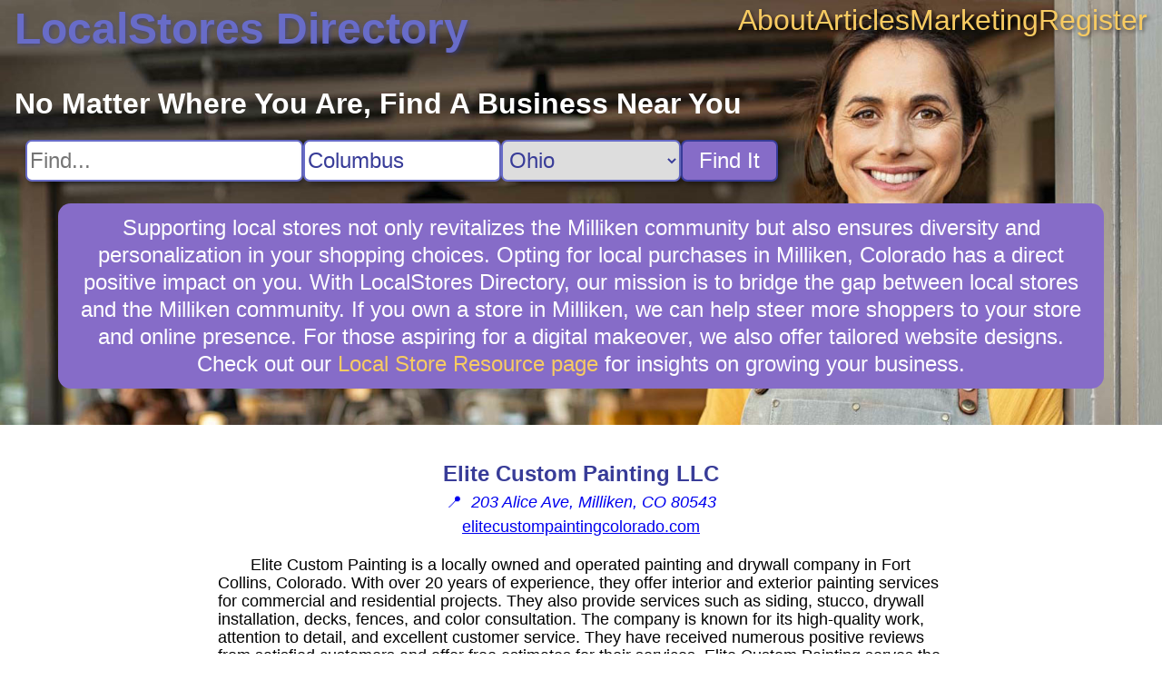

--- FILE ---
content_type: text/html; charset=utf8
request_url: https://localstores.directory/business/Elite_Custom_Painting
body_size: 3271
content:
 <!DOCTYPE html> <html lang="en-US"> <head> <link rel="stylesheet" href="https://cdnjs.cloudflare.com/ajax/libs/normalize/8.0.1/normalize.min.css"> <link rel="stylesheet" href="/static/ad812a3f75baefd9.css"> <title>Elite Custom Painting LLC Business Information for Milliken, Colorado - LocalStores Directory</title> <meta name="description" content="LocalStores Directory business information for Elite Custom Painting LLC in Milliken, Colorado. Elite Custom Painting is a locally owned and operated painting and drywall company in Fort Collins, Colorado. With over 20 years of experience, they offer interior and exterior painting services for commercial and residential projects."> <meta name="viewport" content="width=device-width, initial-scale=1"> <script src="https://www.googletagmanager.com/gtag/js?id=G-XH7KKGD641" async></script> <script> window.dataLayer = window.dataLayer || []; function gtag() { dataLayer.push(arguments); } gtag('js', new Date()); gtag('config', 'G-XH7KKGD641'); </script>  <link rel="stylesheet" href="/static/56c4128b81091397.css"> <script type="application/ld+json"> { "@context": "https://schema.org", "@type": "LocalBusiness", "name": "Elite Custom Painting LLC", "url": "https://elitecustompaintingcolorado.com", "address": "203 Alice Ave, Milliken, CO 80543", "description": "Elite Custom Painting is a locally owned and operated painting and drywall company in Fort Collins, Colorado. With over 20 years of experience, they offer interior and exterior painting services for commercial and residential projects." } </script>  </head> <body class="business"> <div class="content">  <header style="background-image: url(/static/7e3f46c1d4e458ff.webp); aspect-ratio: 1920 / 600;"> <nav> <a class="nav-logo" href="/">LocalStores Directory</a> <div class="nav-links"> <a href="/about" title="About LocalStores Directory">About</a> <a href="/articles" title="Articles">Articles</a> <a href="/marketing" title="Business Marketing Opportunites">Marketing</a> <a href="/register" title="Register My Business">Register</a> </div> </nav>  <search> <h1>No Matter Where You Are, Find A Business Near You</h1> <form class="search" action="/search"> <input type="text" name="q" aria-label="Search For" placeholder="Find..."><input type="text" name="city" aria-label="Search City" placeholder="City" value="Columbus"> <select name="state" aria-label="Search State"> <option value="">State...</option> <option value="AL">Alabama</option><option value="AK">Alaska</option><option value="AZ">Arizona</option><option value="AR">Arkansas</option><option value="CA">California</option><option value="CO">Colorado</option><option value="CT">Connecticut</option><option value="DC">D.C.</option><option value="DE">Delaware</option><option value="FL">Florida</option><option value="GA">Georgia</option><option value="HI">Hawaii</option><option value="ID">Idaho</option><option value="IL">Illinois</option><option value="IN">Indiana</option><option value="IA">Iowa</option><option value="KS">Kansas</option><option value="KY">Kentucky</option><option value="LA">Louisiana</option><option value="ME">Maine</option><option value="MD">Maryland</option><option value="MA">Massachusetts</option><option value="MI">Michigan</option><option value="MN">Minnesota</option><option value="MS">Mississippi</option><option value="MO">Missouri</option><option value="MT">Montana</option><option value="NE">Nebraska</option><option value="NV">Nevada</option><option value="NH">New Hampshire</option><option value="NJ">New Jersey</option><option value="NM">New Mexico</option><option value="NY">New York</option><option value="NC">North Carolina</option><option value="ND">North Dakota</option><option value="OH" selected>Ohio</option><option value="OK">Oklahoma</option><option value="OR">Oregon</option><option value="PA">Pennsylvania</option><option value="PR">Puerto Rico</option><option value="RI">Rhode Island</option><option value="SC">South Carolina</option><option value="SD">South Dakota</option><option value="TN">Tennessee</option><option value="TX">Texas</option><option value="UT">Utah</option><option value="VT">Vermont</option><option value="VI">Virgin Islands</option><option value="VA">Virginia</option><option value="WA">Washington</option><option value="WV">West Virginia</option><option value="WI">Wisconsin</option><option value="WY">Wyoming</option></select> <button type="submit">Find It</button> </form> </search> <div class="blurb">Supporting local stores not only revitalizes the Milliken community but also ensures diversity and personalization in your shopping choices. Opting for local purchases in Milliken, Colorado has a direct positive impact on you. With LocalStores Directory, our mission is to bridge the gap between local stores and the Milliken community. If you own a store in Milliken, we can help steer more shoppers to your store and online presence. For those aspiring for a digital makeover, we also offer tailored website designs. Check out our <a href="/marketing" title="Local Store Resources">Local Store Resource page</a> for insights on growing your business.</div></header> <main> <div class="header"> <div class="title">  <img src="https://elitecustompaintingcolorado.com/wp-content/uploads/2023/03/favicon-1-150x150.png" alt="Elite Custom Painting LLC Logo" referrerpolicy="no-referrer" onerror="this.parentNode.removeChild(this);">  <h1>Elite Custom Painting LLC</h1> </div>  <a class="address" href="https://google.com/maps/search/203%20Alice%20Ave,%20Milliken,%20CO,%2080543" title="View on Google Maps" target="_blank" rel="nofollow noreferrer external"> &#x1F4CD;&nbsp; <address>203 Alice Ave, Milliken, CO 80543</address> </a> <a href="https://elitecustompaintingcolorado.com" title="Visit elitecustompaintingcolorado.com" target="_blank" rel="nofollow noopener external"> elitecustompaintingcolorado.com </a>  </div> <div class="summary"> <p>Elite Custom Painting is a locally owned and operated painting and drywall company in Fort Collins, Colorado. With over 20 years of experience, they offer interior and exterior painting services for commercial and residential projects. They also provide services such as siding, stucco, drywall installation, decks, fences, and color consultation. The company is known for its high-quality work, attention to detail, and excellent customer service. They have received numerous positive reviews from satisfied customers and offer free estimates for their services. Elite Custom Painting serves the Northern Colorado area including Firestone, Frederick, Dacono, Erie, Mead, and Estes Park.</p> </div> </main>  </div> <footer> <section class="nonlocal"> <h3>Discover Something New On LocalStores Directory: Non-local Businesses That Can Help</h3> <nav> <a href="/search?state=AL" title="Find Businesses in Alabama">Alabama</a><a href="/search?state=AK" title="Find Businesses in Alaska">Alaska</a><a href="/search?state=AZ" title="Find Businesses in Arizona">Arizona</a><a href="/search?state=AR" title="Find Businesses in Arkansas">Arkansas</a><a href="/search?state=CA" title="Find Businesses in California">California</a><a href="/search?state=CO" title="Find Businesses in Colorado">Colorado</a><a href="/search?state=CT" title="Find Businesses in Connecticut">Connecticut</a><a href="/search?state=DC" title="Find Businesses in D.C.">D.C.</a><a href="/search?state=DE" title="Find Businesses in Delaware">Delaware</a><a href="/search?state=FL" title="Find Businesses in Florida">Florida</a><a href="/search?state=GA" title="Find Businesses in Georgia">Georgia</a><a href="/search?state=HI" title="Find Businesses in Hawaii">Hawaii</a><a href="/search?state=ID" title="Find Businesses in Idaho">Idaho</a><a href="/search?state=IL" title="Find Businesses in Illinois">Illinois</a><a href="/search?state=IN" title="Find Businesses in Indiana">Indiana</a><a href="/search?state=IA" title="Find Businesses in Iowa">Iowa</a><a href="/search?state=KS" title="Find Businesses in Kansas">Kansas</a><a href="/search?state=KY" title="Find Businesses in Kentucky">Kentucky</a><a href="/search?state=LA" title="Find Businesses in Louisiana">Louisiana</a><a href="/search?state=ME" title="Find Businesses in Maine">Maine</a><a href="/search?state=MD" title="Find Businesses in Maryland">Maryland</a><a href="/search?state=MA" title="Find Businesses in Massachusetts">Massachusetts</a><a href="/search?state=MI" title="Find Businesses in Michigan">Michigan</a><a href="/search?state=MN" title="Find Businesses in Minnesota">Minnesota</a><a href="/search?state=MS" title="Find Businesses in Mississippi">Mississippi</a><a href="/search?state=MO" title="Find Businesses in Missouri">Missouri</a><a href="/search?state=MT" title="Find Businesses in Montana">Montana</a><a href="/search?state=NE" title="Find Businesses in Nebraska">Nebraska</a><a href="/search?state=NV" title="Find Businesses in Nevada">Nevada</a><a href="/search?state=NH" title="Find Businesses in New Hampshire">New Hampshire</a><a href="/search?state=NJ" title="Find Businesses in New Jersey">New Jersey</a><a href="/search?state=NM" title="Find Businesses in New Mexico">New Mexico</a><a href="/search?state=NY" title="Find Businesses in New York">New York</a><a href="/search?state=NC" title="Find Businesses in North Carolina">North Carolina</a><a href="/search?state=ND" title="Find Businesses in North Dakota">North Dakota</a><a href="/search?state=OH" title="Find Businesses in Ohio">Ohio</a><a href="/search?state=OK" title="Find Businesses in Oklahoma">Oklahoma</a><a href="/search?state=OR" title="Find Businesses in Oregon">Oregon</a><a href="/search?state=PA" title="Find Businesses in Pennsylvania">Pennsylvania</a><a href="/search?state=PR" title="Find Businesses in Puerto Rico">Puerto Rico</a><a href="/search?state=RI" title="Find Businesses in Rhode Island">Rhode Island</a><a href="/search?state=SC" title="Find Businesses in South Carolina">South Carolina</a><a href="/search?state=SD" title="Find Businesses in South Dakota">South Dakota</a><a href="/search?state=TN" title="Find Businesses in Tennessee">Tennessee</a><a href="/search?state=TX" title="Find Businesses in Texas">Texas</a><a href="/search?state=UT" title="Find Businesses in Utah">Utah</a><a href="/search?state=VT" title="Find Businesses in Vermont">Vermont</a><a href="/search?state=VI" title="Find Businesses in Virgin Islands">Virgin Islands</a><a href="/search?state=VA" title="Find Businesses in Virginia">Virginia</a><a href="/search?state=WA" title="Find Businesses in Washington">Washington</a><a href="/search?state=WV" title="Find Businesses in West Virginia">West Virginia</a><a href="/search?state=WI" title="Find Businesses in Wisconsin">Wisconsin</a><a href="/search?state=WY" title="Find Businesses in Wyoming">Wyoming</a> </nav> </section> </footer> </body> <!-- This site or product includes IP2Location LITE data available from https://lite.ip2location.com. --> </html> 